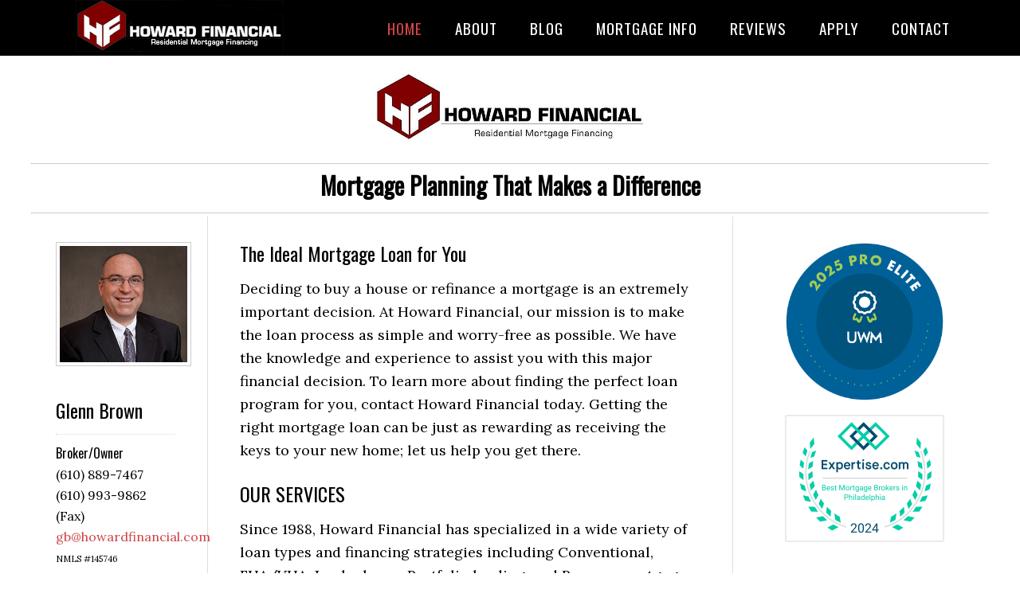

--- FILE ---
content_type: text/html; charset=UTF-8
request_url: https://howardfinancial.com/
body_size: 14273
content:
<!DOCTYPE html>
<html lang="en-US">
<head >
<meta charset="UTF-8" />
<meta name="viewport" content="width=device-width, initial-scale=1" />
<meta name='robots' content='index, follow, max-image-preview:large, max-snippet:-1, max-video-preview:-1' />
	<style>img:is([sizes="auto" i], [sizes^="auto," i]) { contain-intrinsic-size: 3000px 1500px }</style>
	
	<!-- This site is optimized with the Yoast SEO plugin v26.4 - https://yoast.com/wordpress/plugins/seo/ -->
	<title>Homepage &#8211; Howard Financial</title>
	<meta name="description" content="My goal is to help my customers have an easy, quick and pleasant loan experience. I will work hard to find the best mortgage solution for each customer. Please give me a call and I’ll find the perfect solution for you!" />
	<link rel="canonical" href="https://howardfinancial.com/" />
	<script type="application/ld+json" class="yoast-schema-graph">{"@context":"https://schema.org","@graph":[{"@type":"WebPage","@id":"https://howardfinancial.com/","url":"https://howardfinancial.com/","name":"Homepage &#8211; Howard Financial","isPartOf":{"@id":"https://howardfinancial.com/#website"},"about":{"@id":"https://howardfinancial.com/#organization"},"datePublished":"2019-12-30T20:33:01+00:00","dateModified":"2023-10-27T07:01:26+00:00","description":"My goal is to help my customers have an easy, quick and pleasant loan experience. I will work hard to find the best mortgage solution for each customer. Please give me a call and I’ll find the perfect solution for you!","breadcrumb":{"@id":"https://howardfinancial.com/#breadcrumb"},"inLanguage":"en-US","potentialAction":[{"@type":"ReadAction","target":["https://howardfinancial.com/"]}]},{"@type":"BreadcrumbList","@id":"https://howardfinancial.com/#breadcrumb","itemListElement":[{"@type":"ListItem","position":1,"name":"Home"}]},{"@type":"WebSite","@id":"https://howardfinancial.com/#website","url":"https://howardfinancial.com/","name":"Howard Financial","description":"","publisher":{"@id":"https://howardfinancial.com/#organization"},"potentialAction":[{"@type":"SearchAction","target":{"@type":"EntryPoint","urlTemplate":"https://howardfinancial.com/?s={search_term_string}"},"query-input":{"@type":"PropertyValueSpecification","valueRequired":true,"valueName":"search_term_string"}}],"inLanguage":"en-US"},{"@type":"Organization","@id":"https://howardfinancial.com/#organization","name":"Howard Financial","url":"https://howardfinancial.com/","logo":{"@type":"ImageObject","inLanguage":"en-US","@id":"https://howardfinancial.com/#/schema/logo/image/","url":"https://howardfinancial.com/files/2020/01/howard-financial-malvern-pa-1.jpg","contentUrl":"https://howardfinancial.com/files/2020/01/howard-financial-malvern-pa-1.jpg","width":650,"height":200,"caption":"Howard Financial"},"image":{"@id":"https://howardfinancial.com/#/schema/logo/image/"}}]}</script>
	<!-- / Yoast SEO plugin. -->


<link rel='dns-prefetch' href='//fonts.googleapis.com' />
<link rel="alternate" type="application/rss+xml" title="Howard Financial &raquo; Feed" href="https://howardfinancial.com/feed/" />
<link rel="alternate" type="application/rss+xml" title="Howard Financial &raquo; Comments Feed" href="https://howardfinancial.com/comments/feed/" />
<script type="text/javascript">
/* <![CDATA[ */
window._wpemojiSettings = {"baseUrl":"https:\/\/s.w.org\/images\/core\/emoji\/15.0.3\/72x72\/","ext":".png","svgUrl":"https:\/\/s.w.org\/images\/core\/emoji\/15.0.3\/svg\/","svgExt":".svg","source":{"concatemoji":"https:\/\/howardfinancial.com\/wp-includes\/js\/wp-emoji-release.min.js?ver=6.7.4"}};
/*! This file is auto-generated */
!function(i,n){var o,s,e;function c(e){try{var t={supportTests:e,timestamp:(new Date).valueOf()};sessionStorage.setItem(o,JSON.stringify(t))}catch(e){}}function p(e,t,n){e.clearRect(0,0,e.canvas.width,e.canvas.height),e.fillText(t,0,0);var t=new Uint32Array(e.getImageData(0,0,e.canvas.width,e.canvas.height).data),r=(e.clearRect(0,0,e.canvas.width,e.canvas.height),e.fillText(n,0,0),new Uint32Array(e.getImageData(0,0,e.canvas.width,e.canvas.height).data));return t.every(function(e,t){return e===r[t]})}function u(e,t,n){switch(t){case"flag":return n(e,"\ud83c\udff3\ufe0f\u200d\u26a7\ufe0f","\ud83c\udff3\ufe0f\u200b\u26a7\ufe0f")?!1:!n(e,"\ud83c\uddfa\ud83c\uddf3","\ud83c\uddfa\u200b\ud83c\uddf3")&&!n(e,"\ud83c\udff4\udb40\udc67\udb40\udc62\udb40\udc65\udb40\udc6e\udb40\udc67\udb40\udc7f","\ud83c\udff4\u200b\udb40\udc67\u200b\udb40\udc62\u200b\udb40\udc65\u200b\udb40\udc6e\u200b\udb40\udc67\u200b\udb40\udc7f");case"emoji":return!n(e,"\ud83d\udc26\u200d\u2b1b","\ud83d\udc26\u200b\u2b1b")}return!1}function f(e,t,n){var r="undefined"!=typeof WorkerGlobalScope&&self instanceof WorkerGlobalScope?new OffscreenCanvas(300,150):i.createElement("canvas"),a=r.getContext("2d",{willReadFrequently:!0}),o=(a.textBaseline="top",a.font="600 32px Arial",{});return e.forEach(function(e){o[e]=t(a,e,n)}),o}function t(e){var t=i.createElement("script");t.src=e,t.defer=!0,i.head.appendChild(t)}"undefined"!=typeof Promise&&(o="wpEmojiSettingsSupports",s=["flag","emoji"],n.supports={everything:!0,everythingExceptFlag:!0},e=new Promise(function(e){i.addEventListener("DOMContentLoaded",e,{once:!0})}),new Promise(function(t){var n=function(){try{var e=JSON.parse(sessionStorage.getItem(o));if("object"==typeof e&&"number"==typeof e.timestamp&&(new Date).valueOf()<e.timestamp+604800&&"object"==typeof e.supportTests)return e.supportTests}catch(e){}return null}();if(!n){if("undefined"!=typeof Worker&&"undefined"!=typeof OffscreenCanvas&&"undefined"!=typeof URL&&URL.createObjectURL&&"undefined"!=typeof Blob)try{var e="postMessage("+f.toString()+"("+[JSON.stringify(s),u.toString(),p.toString()].join(",")+"));",r=new Blob([e],{type:"text/javascript"}),a=new Worker(URL.createObjectURL(r),{name:"wpTestEmojiSupports"});return void(a.onmessage=function(e){c(n=e.data),a.terminate(),t(n)})}catch(e){}c(n=f(s,u,p))}t(n)}).then(function(e){for(var t in e)n.supports[t]=e[t],n.supports.everything=n.supports.everything&&n.supports[t],"flag"!==t&&(n.supports.everythingExceptFlag=n.supports.everythingExceptFlag&&n.supports[t]);n.supports.everythingExceptFlag=n.supports.everythingExceptFlag&&!n.supports.flag,n.DOMReady=!1,n.readyCallback=function(){n.DOMReady=!0}}).then(function(){return e}).then(function(){var e;n.supports.everything||(n.readyCallback(),(e=n.source||{}).concatemoji?t(e.concatemoji):e.wpemoji&&e.twemoji&&(t(e.twemoji),t(e.wpemoji)))}))}((window,document),window._wpemojiSettings);
/* ]]> */
</script>

<link rel='stylesheet' id='formidable-css' href='https://howardfinancial.com/wp-content/plugins/formidable/css/formidableforms66.css?ver=1221431' type='text/css' media='all' />
<link rel='stylesheet' id='eleven40-pro-theme-css' href='https://howardfinancial.com/wp-content/themes/eleven40-pro/style.css?ver=2.2.1' type='text/css' media='all' />
<style id='wp-emoji-styles-inline-css' type='text/css'>

	img.wp-smiley, img.emoji {
		display: inline !important;
		border: none !important;
		box-shadow: none !important;
		height: 1em !important;
		width: 1em !important;
		margin: 0 0.07em !important;
		vertical-align: -0.1em !important;
		background: none !important;
		padding: 0 !important;
	}
</style>
<link rel='stylesheet' id='wp-block-library-css' href='https://howardfinancial.com/wp-includes/css/dist/block-library/style.min.css?ver=6.7.4' type='text/css' media='all' />
<style id='classic-theme-styles-inline-css' type='text/css'>
/*! This file is auto-generated */
.wp-block-button__link{color:#fff;background-color:#32373c;border-radius:9999px;box-shadow:none;text-decoration:none;padding:calc(.667em + 2px) calc(1.333em + 2px);font-size:1.125em}.wp-block-file__button{background:#32373c;color:#fff;text-decoration:none}
</style>
<style id='global-styles-inline-css' type='text/css'>
:root{--wp--preset--aspect-ratio--square: 1;--wp--preset--aspect-ratio--4-3: 4/3;--wp--preset--aspect-ratio--3-4: 3/4;--wp--preset--aspect-ratio--3-2: 3/2;--wp--preset--aspect-ratio--2-3: 2/3;--wp--preset--aspect-ratio--16-9: 16/9;--wp--preset--aspect-ratio--9-16: 9/16;--wp--preset--color--black: #000000;--wp--preset--color--cyan-bluish-gray: #abb8c3;--wp--preset--color--white: #ffffff;--wp--preset--color--pale-pink: #f78da7;--wp--preset--color--vivid-red: #cf2e2e;--wp--preset--color--luminous-vivid-orange: #ff6900;--wp--preset--color--luminous-vivid-amber: #fcb900;--wp--preset--color--light-green-cyan: #7bdcb5;--wp--preset--color--vivid-green-cyan: #00d084;--wp--preset--color--pale-cyan-blue: #8ed1fc;--wp--preset--color--vivid-cyan-blue: #0693e3;--wp--preset--color--vivid-purple: #9b51e0;--wp--preset--gradient--vivid-cyan-blue-to-vivid-purple: linear-gradient(135deg,rgba(6,147,227,1) 0%,rgb(155,81,224) 100%);--wp--preset--gradient--light-green-cyan-to-vivid-green-cyan: linear-gradient(135deg,rgb(122,220,180) 0%,rgb(0,208,130) 100%);--wp--preset--gradient--luminous-vivid-amber-to-luminous-vivid-orange: linear-gradient(135deg,rgba(252,185,0,1) 0%,rgba(255,105,0,1) 100%);--wp--preset--gradient--luminous-vivid-orange-to-vivid-red: linear-gradient(135deg,rgba(255,105,0,1) 0%,rgb(207,46,46) 100%);--wp--preset--gradient--very-light-gray-to-cyan-bluish-gray: linear-gradient(135deg,rgb(238,238,238) 0%,rgb(169,184,195) 100%);--wp--preset--gradient--cool-to-warm-spectrum: linear-gradient(135deg,rgb(74,234,220) 0%,rgb(151,120,209) 20%,rgb(207,42,186) 40%,rgb(238,44,130) 60%,rgb(251,105,98) 80%,rgb(254,248,76) 100%);--wp--preset--gradient--blush-light-purple: linear-gradient(135deg,rgb(255,206,236) 0%,rgb(152,150,240) 100%);--wp--preset--gradient--blush-bordeaux: linear-gradient(135deg,rgb(254,205,165) 0%,rgb(254,45,45) 50%,rgb(107,0,62) 100%);--wp--preset--gradient--luminous-dusk: linear-gradient(135deg,rgb(255,203,112) 0%,rgb(199,81,192) 50%,rgb(65,88,208) 100%);--wp--preset--gradient--pale-ocean: linear-gradient(135deg,rgb(255,245,203) 0%,rgb(182,227,212) 50%,rgb(51,167,181) 100%);--wp--preset--gradient--electric-grass: linear-gradient(135deg,rgb(202,248,128) 0%,rgb(113,206,126) 100%);--wp--preset--gradient--midnight: linear-gradient(135deg,rgb(2,3,129) 0%,rgb(40,116,252) 100%);--wp--preset--font-size--small: 13px;--wp--preset--font-size--medium: 20px;--wp--preset--font-size--large: 36px;--wp--preset--font-size--x-large: 42px;--wp--preset--spacing--20: 0.44rem;--wp--preset--spacing--30: 0.67rem;--wp--preset--spacing--40: 1rem;--wp--preset--spacing--50: 1.5rem;--wp--preset--spacing--60: 2.25rem;--wp--preset--spacing--70: 3.38rem;--wp--preset--spacing--80: 5.06rem;--wp--preset--shadow--natural: 6px 6px 9px rgba(0, 0, 0, 0.2);--wp--preset--shadow--deep: 12px 12px 50px rgba(0, 0, 0, 0.4);--wp--preset--shadow--sharp: 6px 6px 0px rgba(0, 0, 0, 0.2);--wp--preset--shadow--outlined: 6px 6px 0px -3px rgba(255, 255, 255, 1), 6px 6px rgba(0, 0, 0, 1);--wp--preset--shadow--crisp: 6px 6px 0px rgba(0, 0, 0, 1);}:where(.is-layout-flex){gap: 0.5em;}:where(.is-layout-grid){gap: 0.5em;}body .is-layout-flex{display: flex;}.is-layout-flex{flex-wrap: wrap;align-items: center;}.is-layout-flex > :is(*, div){margin: 0;}body .is-layout-grid{display: grid;}.is-layout-grid > :is(*, div){margin: 0;}:where(.wp-block-columns.is-layout-flex){gap: 2em;}:where(.wp-block-columns.is-layout-grid){gap: 2em;}:where(.wp-block-post-template.is-layout-flex){gap: 1.25em;}:where(.wp-block-post-template.is-layout-grid){gap: 1.25em;}.has-black-color{color: var(--wp--preset--color--black) !important;}.has-cyan-bluish-gray-color{color: var(--wp--preset--color--cyan-bluish-gray) !important;}.has-white-color{color: var(--wp--preset--color--white) !important;}.has-pale-pink-color{color: var(--wp--preset--color--pale-pink) !important;}.has-vivid-red-color{color: var(--wp--preset--color--vivid-red) !important;}.has-luminous-vivid-orange-color{color: var(--wp--preset--color--luminous-vivid-orange) !important;}.has-luminous-vivid-amber-color{color: var(--wp--preset--color--luminous-vivid-amber) !important;}.has-light-green-cyan-color{color: var(--wp--preset--color--light-green-cyan) !important;}.has-vivid-green-cyan-color{color: var(--wp--preset--color--vivid-green-cyan) !important;}.has-pale-cyan-blue-color{color: var(--wp--preset--color--pale-cyan-blue) !important;}.has-vivid-cyan-blue-color{color: var(--wp--preset--color--vivid-cyan-blue) !important;}.has-vivid-purple-color{color: var(--wp--preset--color--vivid-purple) !important;}.has-black-background-color{background-color: var(--wp--preset--color--black) !important;}.has-cyan-bluish-gray-background-color{background-color: var(--wp--preset--color--cyan-bluish-gray) !important;}.has-white-background-color{background-color: var(--wp--preset--color--white) !important;}.has-pale-pink-background-color{background-color: var(--wp--preset--color--pale-pink) !important;}.has-vivid-red-background-color{background-color: var(--wp--preset--color--vivid-red) !important;}.has-luminous-vivid-orange-background-color{background-color: var(--wp--preset--color--luminous-vivid-orange) !important;}.has-luminous-vivid-amber-background-color{background-color: var(--wp--preset--color--luminous-vivid-amber) !important;}.has-light-green-cyan-background-color{background-color: var(--wp--preset--color--light-green-cyan) !important;}.has-vivid-green-cyan-background-color{background-color: var(--wp--preset--color--vivid-green-cyan) !important;}.has-pale-cyan-blue-background-color{background-color: var(--wp--preset--color--pale-cyan-blue) !important;}.has-vivid-cyan-blue-background-color{background-color: var(--wp--preset--color--vivid-cyan-blue) !important;}.has-vivid-purple-background-color{background-color: var(--wp--preset--color--vivid-purple) !important;}.has-black-border-color{border-color: var(--wp--preset--color--black) !important;}.has-cyan-bluish-gray-border-color{border-color: var(--wp--preset--color--cyan-bluish-gray) !important;}.has-white-border-color{border-color: var(--wp--preset--color--white) !important;}.has-pale-pink-border-color{border-color: var(--wp--preset--color--pale-pink) !important;}.has-vivid-red-border-color{border-color: var(--wp--preset--color--vivid-red) !important;}.has-luminous-vivid-orange-border-color{border-color: var(--wp--preset--color--luminous-vivid-orange) !important;}.has-luminous-vivid-amber-border-color{border-color: var(--wp--preset--color--luminous-vivid-amber) !important;}.has-light-green-cyan-border-color{border-color: var(--wp--preset--color--light-green-cyan) !important;}.has-vivid-green-cyan-border-color{border-color: var(--wp--preset--color--vivid-green-cyan) !important;}.has-pale-cyan-blue-border-color{border-color: var(--wp--preset--color--pale-cyan-blue) !important;}.has-vivid-cyan-blue-border-color{border-color: var(--wp--preset--color--vivid-cyan-blue) !important;}.has-vivid-purple-border-color{border-color: var(--wp--preset--color--vivid-purple) !important;}.has-vivid-cyan-blue-to-vivid-purple-gradient-background{background: var(--wp--preset--gradient--vivid-cyan-blue-to-vivid-purple) !important;}.has-light-green-cyan-to-vivid-green-cyan-gradient-background{background: var(--wp--preset--gradient--light-green-cyan-to-vivid-green-cyan) !important;}.has-luminous-vivid-amber-to-luminous-vivid-orange-gradient-background{background: var(--wp--preset--gradient--luminous-vivid-amber-to-luminous-vivid-orange) !important;}.has-luminous-vivid-orange-to-vivid-red-gradient-background{background: var(--wp--preset--gradient--luminous-vivid-orange-to-vivid-red) !important;}.has-very-light-gray-to-cyan-bluish-gray-gradient-background{background: var(--wp--preset--gradient--very-light-gray-to-cyan-bluish-gray) !important;}.has-cool-to-warm-spectrum-gradient-background{background: var(--wp--preset--gradient--cool-to-warm-spectrum) !important;}.has-blush-light-purple-gradient-background{background: var(--wp--preset--gradient--blush-light-purple) !important;}.has-blush-bordeaux-gradient-background{background: var(--wp--preset--gradient--blush-bordeaux) !important;}.has-luminous-dusk-gradient-background{background: var(--wp--preset--gradient--luminous-dusk) !important;}.has-pale-ocean-gradient-background{background: var(--wp--preset--gradient--pale-ocean) !important;}.has-electric-grass-gradient-background{background: var(--wp--preset--gradient--electric-grass) !important;}.has-midnight-gradient-background{background: var(--wp--preset--gradient--midnight) !important;}.has-small-font-size{font-size: var(--wp--preset--font-size--small) !important;}.has-medium-font-size{font-size: var(--wp--preset--font-size--medium) !important;}.has-large-font-size{font-size: var(--wp--preset--font-size--large) !important;}.has-x-large-font-size{font-size: var(--wp--preset--font-size--x-large) !important;}
:where(.wp-block-post-template.is-layout-flex){gap: 1.25em;}:where(.wp-block-post-template.is-layout-grid){gap: 1.25em;}
:where(.wp-block-columns.is-layout-flex){gap: 2em;}:where(.wp-block-columns.is-layout-grid){gap: 2em;}
:root :where(.wp-block-pullquote){font-size: 1.5em;line-height: 1.6;}
</style>
<link rel='stylesheet' id='grw-public-main-css-css' href='https://howardfinancial.com/wp-content/plugins/widget-google-reviews/assets/css/public-main.css?ver=6.8' type='text/css' media='all' />
<link rel='stylesheet' id='dashicons-css' href='https://howardfinancial.com/wp-includes/css/dashicons.min.css?ver=6.7.4' type='text/css' media='all' />
<link rel='stylesheet' id='google-fonts-css' href='//fonts.googleapis.com/css?family=Lora%3A400%2C700%7COswald%3A400&#038;ver=3.4.0' type='text/css' media='all' />
<link rel='stylesheet' id='site-reviews-css' href='https://howardfinancial.com/wp-content/plugins/site-reviews/assets/styles/default.css?ver=7.2.13' type='text/css' media='all' />
<style id='site-reviews-inline-css' type='text/css'>
:root{--glsr-star-empty:url(https://howardfinancial.com/wp-content/plugins/site-reviews/assets/images/stars/default/star-empty.svg);--glsr-star-error:url(https://howardfinancial.com/wp-content/plugins/site-reviews/assets/images/stars/default/star-error.svg);--glsr-star-full:url(https://howardfinancial.com/wp-content/plugins/site-reviews/assets/images/stars/default/star-full.svg);--glsr-star-half:url(https://howardfinancial.com/wp-content/plugins/site-reviews/assets/images/stars/default/star-half.svg)}

</style>
<script type="text/javascript" defer="defer" src="https://howardfinancial.com/wp-content/plugins/widget-google-reviews/assets/js/public-main.js?ver=6.8" id="grw-public-main-js-js"></script>
<script type="text/javascript" src="https://howardfinancial.com/wp-includes/js/jquery/jquery.min.js?ver=3.7.1" id="jquery-core-js"></script>
<script type="text/javascript" src="https://howardfinancial.com/wp-content/themes/eleven40-pro/js/responsive-menu.js?ver=1.0.0" id="eleven40-responsive-menu-js"></script>
<link rel="https://api.w.org/" href="https://howardfinancial.com/wp-json/" /><link rel="alternate" title="JSON" type="application/json" href="https://howardfinancial.com/wp-json/wp/v2/pages/6615" /><link rel="EditURI" type="application/rsd+xml" title="RSD" href="https://howardfinancial.com/xmlrpc.php?rsd" />
<link rel='shortlink' href='https://howardfinancial.com/' />
<link rel="alternate" title="oEmbed (JSON)" type="application/json+oembed" href="https://howardfinancial.com/wp-json/oembed/1.0/embed?url=https%3A%2F%2Fhowardfinancial.com%2F" />
<link rel="alternate" title="oEmbed (XML)" type="text/xml+oembed" href="https://howardfinancial.com/wp-json/oembed/1.0/embed?url=https%3A%2F%2Fhowardfinancial.com%2F&#038;format=xml" />
<script src='https://bloggingrightalong.com/?dm=669fbc55e05a1a67314420e33bb16668&amp;action=load&amp;blogid=66&amp;siteid=1&amp;t=21431617&amp;back=https%3A%2F%2Fhowardfinancial.com%2F' type='text/javascript'></script>	<style type="text/css">.mcalc-color,.mcalc .slider-handle.round,.mcalc .slider.slider-horizontal .slider-selection{background: !important;}</style>
			<script>document.documentElement.className += " js";</script>
<!-- Analytics by WP Statistics - https://wp-statistics.com -->
<script src="https://use.fontawesome.com/673a232a13.js"></script>
<style type="text/css">.site-header .title-area { background: url(https://glennbrown.bloggingrightalong.com/wp-content/blogs.dir/1464/files/sites/66/2020/01/cropped-SiteHeader.png) no-repeat !important; }</style>
<link rel="icon" href="https://howardfinancial.com/wp-content/blogs.dir/1464/files/sites/66/2020/06/cropped-favicon-1-32x32.png" sizes="32x32" />
<link rel="icon" href="https://howardfinancial.com/wp-content/blogs.dir/1464/files/sites/66/2020/06/cropped-favicon-1-192x192.png" sizes="192x192" />
<link rel="apple-touch-icon" href="https://howardfinancial.com/wp-content/blogs.dir/1464/files/sites/66/2020/06/cropped-favicon-1-180x180.png" />
<meta name="msapplication-TileImage" content="https://howardfinancial.com/wp-content/blogs.dir/1464/files/sites/66/2020/06/cropped-favicon-1-270x270.png" />

<!--Plugin WP Missed Schedule Active - Secured with Genuine Authenticity KeyTag-->

<!-- This site is patched against a big problem not solved since WordPress 2.5 -->

		<style type="text/css" id="wp-custom-css">
			.site-description { font-weight: bold; font-size: 29px; }
.site-inner { margin: -5px 0 40px; }

.nav-primary .genesis-nav-menu a {
    font-size: 19px;
}

button, input[type="button"], input[type="reset"], input[type="submit"], .button {
  background-color: #000;
  border: none;
  box-shadow: none;
  color: #fff;
  cursor: pointer;
  font-family: 'Oswald', sans-serif;
  font-size: 14px;
  font-weight: 400;
  font-size: 13px !important;
  letter-spacing: 1px;
  padding: 12px 10px;
  text-transform: uppercase;
  width: 156px;
  -webkit-font-smoothing: antialiased;
}

.screen-reader-text { display: none; } 		</style>
		</head>
<body class="home page-template-default page page-id-6615 custom-header header-image header-full-width sidebar-content-sidebar genesis-breadcrumbs-hidden genesis-footer-widgets-visible eleven40-pro-red"><div class="site-container"><header class="site-header"><div class="wrap"><div class="title-area"><p class="site-title"><a href="https://howardfinancial.com/">Howard Financial</a></p></div><nav class="nav-primary" aria-label="Main"><div class="wrap"><ul id="menu-main-nav" class="menu genesis-nav-menu menu-primary"><li id="menu-item-6547" class="menu-item menu-item-type-custom menu-item-object-custom current-menu-item current_page_item menu-item-6547"><a href="/" aria-current="page"><span >Home</span></a></li>
<li id="menu-item-6553" class="menu-item menu-item-type-custom menu-item-object-custom menu-item-has-children menu-item-6553"><a href="#"><span >About</span></a>
<ul class="sub-menu">
	<li id="menu-item-5107" class="menu-item menu-item-type-post_type menu-item-object-page menu-item-5107"><a href="https://howardfinancial.com/aboutus/"><span >About Us</span></a></li>
	<li id="menu-item-6673" class="menu-item menu-item-type-post_type menu-item-object-page menu-item-6673"><a href="https://howardfinancial.com/sign-up-for-my-newsletter/"><span >Sign Up For My Newsletter!</span></a></li>
	<li id="menu-item-6638" class="menu-item menu-item-type-post_type menu-item-object-page menu-item-6638"><a href="https://howardfinancial.com/privacy-policy/"><span >Privacy Policy</span></a></li>
	<li id="menu-item-8294" class="menu-item menu-item-type-post_type menu-item-object-page menu-item-8294"><a href="https://howardfinancial.com/website-terms-of-use/"><span >Website Terms of Use</span></a></li>
	<li id="menu-item-8300" class="menu-item menu-item-type-post_type menu-item-object-page menu-item-8300"><a href="https://howardfinancial.com/advertising-disclaimer/"><span >Advertising Disclaimer</span></a></li>
	<li id="menu-item-6552" class="menu-item menu-item-type-post_type menu-item-object-page menu-item-6552"><a href="https://howardfinancial.com/accessibility-statement/"><span >Accessibility Statement</span></a></li>
</ul>
</li>
<li id="menu-item-1296" class="menu-item menu-item-type-post_type menu-item-object-page menu-item-1296"><a href="https://howardfinancial.com/blog/"><span >Blog</span></a></li>
<li id="menu-item-2017" class="menu-item menu-item-type-custom menu-item-object-custom menu-item-has-children menu-item-2017"><a href="#"><span >Mortgage Info</span></a>
<ul class="sub-menu">
	<li id="menu-item-6568" class="menu-item menu-item-type-post_type menu-item-object-page menu-item-6568"><a href="https://howardfinancial.com/choosing-a-refinancing-option/"><span >Choosing a Refinancing Option</span></a></li>
	<li id="menu-item-2019" class="menu-item menu-item-type-post_type menu-item-object-page menu-item-2019"><a href="https://howardfinancial.com/closing-costs-2/"><span >Closing Costs</span></a></li>
	<li id="menu-item-6570" class="menu-item menu-item-type-post_type menu-item-object-page menu-item-6570"><a href="https://howardfinancial.com/fixed-vs-adjustable/"><span >Fixed vs. Adjustable</span></a></li>
	<li id="menu-item-9135" class="menu-item menu-item-type-post_type menu-item-object-page menu-item-9135"><a href="https://howardfinancial.com/home-appraisal/"><span >Home Appraisal</span></a></li>
	<li id="menu-item-9136" class="menu-item menu-item-type-post_type menu-item-object-page menu-item-9136"><a href="https://howardfinancial.com/home-inspection/"><span >Home Inspection</span></a></li>
	<li id="menu-item-6569" class="menu-item menu-item-type-post_type menu-item-object-page menu-item-6569"><a href="https://howardfinancial.com/is-refinancing-worth-the-cost/"><span >Is Refinancing Worth the Cost?</span></a></li>
	<li id="menu-item-9137" class="menu-item menu-item-type-post_type menu-item-object-page menu-item-9137"><a href="https://howardfinancial.com/loan-checklist/"><span >Loan Checklist</span></a></li>
	<li id="menu-item-9138" class="menu-item menu-item-type-post_type menu-item-object-page menu-item-9138"><a href="https://howardfinancial.com/loan-process-2/"><span >Loan Process</span></a></li>
	<li id="menu-item-9139" class="menu-item menu-item-type-post_type menu-item-object-page menu-item-9139"><a href="https://howardfinancial.com/loan-programs/"><span >Loan Programs</span></a></li>
	<li id="menu-item-2026" class="menu-item menu-item-type-post_type menu-item-object-page menu-item-2026"><a href="https://howardfinancial.com/mortgage-glossary/"><span >Mortgage Glossary</span></a></li>
	<li id="menu-item-2027" class="menu-item menu-item-type-post_type menu-item-object-page menu-item-2027"><a href="https://howardfinancial.com/mortgage-faq-2/"><span >Mortgage FAQ</span></a></li>
	<li id="menu-item-6571" class="menu-item menu-item-type-post_type menu-item-object-page menu-item-6571"><a href="https://howardfinancial.com/paying-off-your-loan-early/"><span >Paying Off Your Loan Early</span></a></li>
</ul>
</li>
<li id="menu-item-9150" class="menu-item menu-item-type-custom menu-item-object-custom menu-item-has-children menu-item-9150"><a href="#"><span >Reviews</span></a>
<ul class="sub-menu">
	<li id="menu-item-9164" class="menu-item menu-item-type-post_type menu-item-object-page menu-item-9164"><a href="https://howardfinancial.com/leave-reviews/"><span >Leave a Review</span></a></li>
	<li id="menu-item-9149" class="menu-item menu-item-type-post_type menu-item-object-page menu-item-9149"><a href="https://howardfinancial.com/my-reviews/"><span >My Reviews</span></a></li>
</ul>
</li>
<li id="menu-item-6578" class="menu-item menu-item-type-custom menu-item-object-custom menu-item-6578"><a target="_blank" href="https://www.blink.mortgage/app/signup/p/howardfinancial/glennbrown"><span >Apply</span></a></li>
<li id="menu-item-6614" class="menu-item menu-item-type-custom menu-item-object-custom menu-item-has-children menu-item-6614"><a href="#"><span >Contact</span></a>
<ul class="sub-menu">
	<li id="menu-item-105" class="menu-item menu-item-type-post_type menu-item-object-page menu-item-105"><a href="https://howardfinancial.com/contact-us/"><span >Contact Us</span></a></li>
	<li id="menu-item-6671" class="menu-item menu-item-type-post_type menu-item-object-page menu-item-6671"><a href="https://howardfinancial.com/sign-up-for-my-newsletter/"><span >Sign Up For My Newsletter!</span></a></li>
</ul>
</li>
</ul></div></nav></div></header><div align="center"><img src="/wp-content/blogs.dir/1464/files/sites/66/2020/06/howard-financial-malvern-pa-1.jpg" style="margin-top: 80px; max-width: 350px;" /><br><hr style="border-bottom: 0px; max-width: 1200px; border-top: 1px solid #ccc;" class="ll-at-font ll-at-size"><h2><strong>Mortgage Planning That Makes a Difference</strong></h2>
<hr style="border-bottom: 0px; max-width: 1200px; border-top: 1px solid #ccc;" /></div><div class="site-inner"><div class="wrap"><div class="content-sidebar-wrap"><main class="content"><article class="post-6615 page type-page status-publish entry"><header class="entry-header"></header><div class="entry-content"><h3 class="text-center">The Ideal Mortgage Loan for You</h3>
<p>Deciding to buy a house or refinance a mortgage is an extremely important decision. At Howard Financial, our mission is to make the loan process as simple and worry-free as possible. We have the knowledge and experience to assist you with this major financial decision. To learn more about finding the perfect loan program for you, contact Howard Financial today. Getting the right mortgage loan can be just as rewarding as receiving the keys to your new home; let us help you get there.</p>
<h3>OUR SERVICES</h3>
<p>Since 1988, Howard Financial has specialized in a wide variety of loan types and financing strategies including Conventional, FHA/VHA, Jumbo loans, Portfolio lending, and Reverse mortgages. We will guide you through the mortgage planning process and find the right fit for your needs. Whether a first-time homebuyer, purchasing an investment property or second home, refinancing, or going through credit challenges, we can help you achieve your financial goals.</p>
<h3>OUR PROMISE</h3>
<p>Howard Financial will help you select the mortgage structure that best integrates into your overall financial and investment plan, minimize taxes and interest expense, and improve cash flow. Howard Financial is dedicated to delivering superior mortgage planning advice and world class service so that we may earn your repeat business as well as referrals to your family and friends.</p>
</div></article></main><aside class="sidebar sidebar-primary widget-area" role="complementary" aria-label="Primary Sidebar"><section id="block-2" class="widget widget_block"><div class="widget-wrap"><div align="center"><p><img decoding="async" src="/wp-content/blogs.dir/1464/files/sites/66/2026/01/33e05a2e-720b-4644-8c76-76e76bd636be.png" style="width:200px;" alt="Pro Elite 2025" /><br><img loading="lazy" decoding="async" style="width:200px; display:block;" width="200" height="160" src="/wp-content/blogs.dir/1464/files/sites/66/2024/06/pa_philadelphia_mortgage-brokers-lenders_2024.png" alt="Expertise.com"></p></div></div></section>
<section id="lsi_widget-3" class="widget widget_lsi_widget"><div class="widget-wrap"><h4 class="widget-title widgettitle">Connect with Me!</h4>
<ul class="lsi-social-icons icon-set-lsi_widget-3" style="text-align: left"><li class="lsi-social-facebook"><a class="tooltip" rel="nofollow noopener noreferrer" title="Facebook" aria-label="Facebook" href="https://www.facebook.com/HowardFinancial/" target="_blank"><i class="lsicon lsicon-facebook"></i></a></li><li class="lsi-social-linkedin"><a class="tooltip" rel="nofollow noopener noreferrer" title="LinkedIn" aria-label="LinkedIn" href="http://www.linkedin.com/in/glennhbrown" target="_blank"><i class="lsicon lsicon-linkedin"></i></a></li><li class="lsi-social-twitter"><a class="tooltip" rel="nofollow noopener noreferrer" title="Twitter" aria-label="Twitter" href="https://twitter.com/HowardFinancial" target="_blank"><i class="lsicon lsicon-twitter"></i></a></li><li class="lsi-social-email"><a class="tooltip" rel="nofollow" title="Contact" aria-label="Contact" href="mailto:gb@howardfinancial.com" ><i class="lsicon lsicon-email"></i></a></li><li class="lsi-social-yelp"><a class="tooltip" rel="nofollow noopener noreferrer" title="Yelp" aria-label="Yelp" href="https://www.yelp.com/biz/howard-financial-west-chester" target="_blank"><i class="lsicon lsicon-yelp"></i></a></li></ul></div></section>
<section id="forminator_widget-2" class="widget widget_forminator_widget"><div class="widget-wrap"><h4 class="widget-title widgettitle">How can I help?</h4>
<form id="forminator-module-9126" class="forminator-custom-form forminator-custom-form-9126" method="post" data-forminator-render="0" data-uid="697281bc1501f"><div role="alert" aria-live="polite" class="forminator-response-message forminator-error" aria-hidden="true"></div></form></div></section>
</aside></div><aside class="sidebar sidebar-secondary widget-area" role="complementary" aria-label="Secondary Sidebar"><section id="text-7" class="widget widget_text"><div class="widget-wrap">			<div class="textwidget"><p><img decoding="async" style="min-width: 170px; padding: 4px; border: 1px solid #ccc;" src="/wp-content/blogs.dir/1464/files/sites/66/2017/08/GBPhotolite_SquareWeb.png" alt="Glenn Brown" /></p>
<h3>Glenn Brown</h3>
<hr style="margin: 10px 0px; border-top: #ccc; max-width: 200px;" />
<p><span style="font-size: 16px; font-family: 'Oswald', sans-serif;">Broker/Owner</span><br />
(610) 889-7467<br />
(610) 993-9862 (Fax)<br />
<a href="gb@howardfinancial.com">gb@howardfinancial.com</a><br />
<span style="font-size: 11px;">NMLS #145746</span></p>
<div style="background-color: #800203; padding: 8px; text-align: center; color: #fff; margin: 0 auto; max-width: 220px; border-radius: 5px; -moz-border-radius: 5px;"><a style="color: #fff !important;" href="https://www.blink.mortgage/app/signup/p/howardfinancial/glennbrown" target="_blank" rel="noopener">APPLY NOW →</a></div>
</div>
		</div></section>
<section id="enews-ext-4" class="widget enews-widget"><div class="widget-wrap"><div class="enews enews-3-fields">			<form id="subscribeenews-ext-4" class="enews-form" action="https://howardfinancial.us16.list-manage.com/subscribe/post?u=451248df988a175a5cfaf4fe6&amp;id=e48ca7f6ec" method="post"
				 target="_blank" 				name="enews-ext-4"
			>
									<input type="text" id="subbox1" class="enews-subbox enews-fname" value="" aria-label="First Name" placeholder="First Name" name="FNAME" />									<input type="text" id="subbox2" class="enews-subbox enews-lname" value="" aria-label="Last Name" placeholder="Last Name" name="LNAME" />				<input type="email" value="" id="subbox" class="enews-email" aria-label="E-Mail Address" placeholder="E-Mail Address" name="EMAIL"
																																			required="required" />
								<input type="submit" value="Sign Me Up!" id="subbutton" class="enews-submit" />
			</form>
		</div></div></section>
</aside></div></div><div class="footer-widgets"><div class="wrap"><div class="widget-area footer-widgets-1 footer-widget-area"><section id="archives-3" class="widget widget_archive"><div class="widget-wrap"><h4 class="widget-title widgettitle">Previous Posts</h4>
		<label class="screen-reader-text" for="archives-dropdown-3">Previous Posts</label>
		<select id="archives-dropdown-3" name="archive-dropdown">
			
			<option value="">Select Month</option>
				<option value='https://howardfinancial.com/2026/01/'> January 2026 &nbsp;(14)</option>
	<option value='https://howardfinancial.com/2025/12/'> December 2025 &nbsp;(21)</option>
	<option value='https://howardfinancial.com/2025/11/'> November 2025 &nbsp;(20)</option>
	<option value='https://howardfinancial.com/2025/10/'> October 2025 &nbsp;(24)</option>
	<option value='https://howardfinancial.com/2025/09/'> September 2025 &nbsp;(22)</option>
	<option value='https://howardfinancial.com/2025/08/'> August 2025 &nbsp;(21)</option>
	<option value='https://howardfinancial.com/2025/07/'> July 2025 &nbsp;(23)</option>
	<option value='https://howardfinancial.com/2025/06/'> June 2025 &nbsp;(21)</option>
	<option value='https://howardfinancial.com/2025/05/'> May 2025 &nbsp;(22)</option>
	<option value='https://howardfinancial.com/2025/04/'> April 2025 &nbsp;(22)</option>
	<option value='https://howardfinancial.com/2025/03/'> March 2025 &nbsp;(20)</option>
	<option value='https://howardfinancial.com/2025/02/'> February 2025 &nbsp;(21)</option>
	<option value='https://howardfinancial.com/2025/01/'> January 2025 &nbsp;(22)</option>
	<option value='https://howardfinancial.com/2024/12/'> December 2024 &nbsp;(22)</option>
	<option value='https://howardfinancial.com/2024/11/'> November 2024 &nbsp;(21)</option>
	<option value='https://howardfinancial.com/2024/10/'> October 2024 &nbsp;(23)</option>
	<option value='https://howardfinancial.com/2024/09/'> September 2024 &nbsp;(21)</option>
	<option value='https://howardfinancial.com/2024/08/'> August 2024 &nbsp;(22)</option>
	<option value='https://howardfinancial.com/2024/07/'> July 2024 &nbsp;(24)</option>
	<option value='https://howardfinancial.com/2024/06/'> June 2024 &nbsp;(20)</option>
	<option value='https://howardfinancial.com/2024/05/'> May 2024 &nbsp;(22)</option>
	<option value='https://howardfinancial.com/2024/04/'> April 2024 &nbsp;(22)</option>
	<option value='https://howardfinancial.com/2024/03/'> March 2024 &nbsp;(21)</option>
	<option value='https://howardfinancial.com/2024/02/'> February 2024 &nbsp;(20)</option>
	<option value='https://howardfinancial.com/2024/01/'> January 2024 &nbsp;(22)</option>
	<option value='https://howardfinancial.com/2023/12/'> December 2023 &nbsp;(21)</option>
	<option value='https://howardfinancial.com/2023/11/'> November 2023 &nbsp;(21)</option>
	<option value='https://howardfinancial.com/2023/10/'> October 2023 &nbsp;(22)</option>
	<option value='https://howardfinancial.com/2023/09/'> September 2023 &nbsp;(17)</option>
	<option value='https://howardfinancial.com/2023/08/'> August 2023 &nbsp;(22)</option>
	<option value='https://howardfinancial.com/2023/07/'> July 2023 &nbsp;(18)</option>
	<option value='https://howardfinancial.com/2023/06/'> June 2023 &nbsp;(20)</option>
	<option value='https://howardfinancial.com/2023/05/'> May 2023 &nbsp;(20)</option>
	<option value='https://howardfinancial.com/2023/04/'> April 2023 &nbsp;(17)</option>
	<option value='https://howardfinancial.com/2023/03/'> March 2023 &nbsp;(22)</option>
	<option value='https://howardfinancial.com/2023/02/'> February 2023 &nbsp;(18)</option>
	<option value='https://howardfinancial.com/2023/01/'> January 2023 &nbsp;(20)</option>
	<option value='https://howardfinancial.com/2022/12/'> December 2022 &nbsp;(20)</option>
	<option value='https://howardfinancial.com/2022/11/'> November 2022 &nbsp;(20)</option>
	<option value='https://howardfinancial.com/2022/10/'> October 2022 &nbsp;(19)</option>
	<option value='https://howardfinancial.com/2022/09/'> September 2022 &nbsp;(21)</option>
	<option value='https://howardfinancial.com/2022/08/'> August 2022 &nbsp;(23)</option>
	<option value='https://howardfinancial.com/2022/07/'> July 2022 &nbsp;(20)</option>
	<option value='https://howardfinancial.com/2022/06/'> June 2022 &nbsp;(20)</option>
	<option value='https://howardfinancial.com/2022/05/'> May 2022 &nbsp;(21)</option>
	<option value='https://howardfinancial.com/2022/04/'> April 2022 &nbsp;(20)</option>
	<option value='https://howardfinancial.com/2022/03/'> March 2022 &nbsp;(24)</option>
	<option value='https://howardfinancial.com/2022/02/'> February 2022 &nbsp;(19)</option>
	<option value='https://howardfinancial.com/2022/01/'> January 2022 &nbsp;(20)</option>
	<option value='https://howardfinancial.com/2021/12/'> December 2021 &nbsp;(18)</option>
	<option value='https://howardfinancial.com/2021/11/'> November 2021 &nbsp;(18)</option>
	<option value='https://howardfinancial.com/2021/10/'> October 2021 &nbsp;(21)</option>
	<option value='https://howardfinancial.com/2021/09/'> September 2021 &nbsp;(21)</option>
	<option value='https://howardfinancial.com/2021/08/'> August 2021 &nbsp;(22)</option>
	<option value='https://howardfinancial.com/2021/07/'> July 2021 &nbsp;(21)</option>
	<option value='https://howardfinancial.com/2021/06/'> June 2021 &nbsp;(22)</option>
	<option value='https://howardfinancial.com/2021/05/'> May 2021 &nbsp;(20)</option>
	<option value='https://howardfinancial.com/2021/04/'> April 2021 &nbsp;(22)</option>
	<option value='https://howardfinancial.com/2021/03/'> March 2021 &nbsp;(23)</option>
	<option value='https://howardfinancial.com/2021/02/'> February 2021 &nbsp;(19)</option>
	<option value='https://howardfinancial.com/2021/01/'> January 2021 &nbsp;(19)</option>
	<option value='https://howardfinancial.com/2020/12/'> December 2020 &nbsp;(19)</option>
	<option value='https://howardfinancial.com/2020/11/'> November 2020 &nbsp;(19)</option>
	<option value='https://howardfinancial.com/2020/10/'> October 2020 &nbsp;(22)</option>
	<option value='https://howardfinancial.com/2020/09/'> September 2020 &nbsp;(22)</option>
	<option value='https://howardfinancial.com/2020/08/'> August 2020 &nbsp;(20)</option>
	<option value='https://howardfinancial.com/2020/07/'> July 2020 &nbsp;(23)</option>
	<option value='https://howardfinancial.com/2020/06/'> June 2020 &nbsp;(22)</option>
	<option value='https://howardfinancial.com/2020/05/'> May 2020 &nbsp;(20)</option>
	<option value='https://howardfinancial.com/2020/04/'> April 2020 &nbsp;(23)</option>
	<option value='https://howardfinancial.com/2020/03/'> March 2020 &nbsp;(21)</option>
	<option value='https://howardfinancial.com/2020/02/'> February 2020 &nbsp;(19)</option>
	<option value='https://howardfinancial.com/2020/01/'> January 2020 &nbsp;(22)</option>
	<option value='https://howardfinancial.com/2019/12/'> December 2019 &nbsp;(21)</option>
	<option value='https://howardfinancial.com/2019/11/'> November 2019 &nbsp;(19)</option>
	<option value='https://howardfinancial.com/2019/10/'> October 2019 &nbsp;(22)</option>
	<option value='https://howardfinancial.com/2019/09/'> September 2019 &nbsp;(20)</option>
	<option value='https://howardfinancial.com/2019/08/'> August 2019 &nbsp;(23)</option>
	<option value='https://howardfinancial.com/2019/07/'> July 2019 &nbsp;(23)</option>
	<option value='https://howardfinancial.com/2019/06/'> June 2019 &nbsp;(20)</option>
	<option value='https://howardfinancial.com/2019/05/'> May 2019 &nbsp;(20)</option>
	<option value='https://howardfinancial.com/2019/04/'> April 2019 &nbsp;(22)</option>
	<option value='https://howardfinancial.com/2019/03/'> March 2019 &nbsp;(21)</option>
	<option value='https://howardfinancial.com/2019/02/'> February 2019 &nbsp;(19)</option>
	<option value='https://howardfinancial.com/2019/01/'> January 2019 &nbsp;(21)</option>
	<option value='https://howardfinancial.com/2018/12/'> December 2018 &nbsp;(17)</option>
	<option value='https://howardfinancial.com/2018/11/'> November 2018 &nbsp;(19)</option>
	<option value='https://howardfinancial.com/2018/10/'> October 2018 &nbsp;(23)</option>
	<option value='https://howardfinancial.com/2018/09/'> September 2018 &nbsp;(21)</option>
	<option value='https://howardfinancial.com/2018/08/'> August 2018 &nbsp;(23)</option>
	<option value='https://howardfinancial.com/2018/07/'> July 2018 &nbsp;(19)</option>
	<option value='https://howardfinancial.com/2018/06/'> June 2018 &nbsp;(20)</option>
	<option value='https://howardfinancial.com/2018/05/'> May 2018 &nbsp;(23)</option>
	<option value='https://howardfinancial.com/2018/04/'> April 2018 &nbsp;(21)</option>
	<option value='https://howardfinancial.com/2018/03/'> March 2018 &nbsp;(21)</option>
	<option value='https://howardfinancial.com/2018/02/'> February 2018 &nbsp;(20)</option>
	<option value='https://howardfinancial.com/2018/01/'> January 2018 &nbsp;(21)</option>
	<option value='https://howardfinancial.com/2017/12/'> December 2017 &nbsp;(20)</option>
	<option value='https://howardfinancial.com/2017/11/'> November 2017 &nbsp;(21)</option>
	<option value='https://howardfinancial.com/2017/10/'> October 2017 &nbsp;(22)</option>
	<option value='https://howardfinancial.com/2017/09/'> September 2017 &nbsp;(20)</option>
	<option value='https://howardfinancial.com/2017/08/'> August 2017 &nbsp;(23)</option>
	<option value='https://howardfinancial.com/2017/07/'> July 2017 &nbsp;(8)</option>
	<option value='https://howardfinancial.com/2017/06/'> June 2017 &nbsp;(21)</option>
	<option value='https://howardfinancial.com/2017/05/'> May 2017 &nbsp;(22)</option>
	<option value='https://howardfinancial.com/2017/04/'> April 2017 &nbsp;(20)</option>
	<option value='https://howardfinancial.com/2017/03/'> March 2017 &nbsp;(23)</option>
	<option value='https://howardfinancial.com/2017/02/'> February 2017 &nbsp;(5)</option>

		</select>

			<script type="text/javascript">
/* <![CDATA[ */

(function() {
	var dropdown = document.getElementById( "archives-dropdown-3" );
	function onSelectChange() {
		if ( dropdown.options[ dropdown.selectedIndex ].value !== '' ) {
			document.location.href = this.options[ this.selectedIndex ].value;
		}
	}
	dropdown.onchange = onSelectChange;
})();

/* ]]> */
</script>
</div></section>
<section id="categories-3" class="widget widget_categories"><div class="widget-wrap"><h4 class="widget-title widgettitle">Categories</h4>
<form action="https://howardfinancial.com" method="get"><label class="screen-reader-text" for="cat">Categories</label><select  name='cat' id='cat' class='postform'>
	<option value='-1'>Select Category</option>
	<option class="level-0" value="482">Around The Home&nbsp;&nbsp;(74)</option>
	<option class="level-0" value="321515">Bankruptcy History&nbsp;&nbsp;(2)</option>
	<option class="level-0" value="321359">Budget&nbsp;&nbsp;(2)</option>
	<option class="level-0" value="321495">Construction Loan&nbsp;&nbsp;(1)</option>
	<option class="level-0" value="321362">Credit&nbsp;&nbsp;(1)</option>
	<option class="level-0" value="787">Credit Scoring&nbsp;&nbsp;(11)</option>
	<option class="level-0" value="321418">Environmental Awareness&nbsp;&nbsp;(1)</option>
	<option class="level-0" value="662">Escrow Tips&nbsp;&nbsp;(1)</option>
	<option class="level-0" value="321055">Fair Housing&nbsp;&nbsp;(1)</option>
	<option class="level-0" value="489">Federal Reserve&nbsp;&nbsp;(1)</option>
	<option class="level-0" value="321006">Financial Crisis&nbsp;&nbsp;(1)</option>
	<option class="level-0" value="321084">Financial Fraud&nbsp;&nbsp;(1)</option>
	<option class="level-0" value="504">Financial Reports&nbsp;&nbsp;(437)</option>
	<option class="level-0" value="320817">Foreclosure&nbsp;&nbsp;(2)</option>
	<option class="level-0" value="321387">Holiday Tips&nbsp;&nbsp;(1)</option>
	<option class="level-0" value="486">Holidays&nbsp;&nbsp;(14)</option>
	<option class="level-0" value="310443">Home Building Tips&nbsp;&nbsp;(6)</option>
	<option class="level-0" value="522">Home Buyer Tips&nbsp;&nbsp;(129)</option>
	<option class="level-0" value="321077">Home Buying Tips&nbsp;&nbsp;(5)</option>
	<option class="level-0" value="321373">Home Care&nbsp;&nbsp;(3)</option>
	<option class="level-0" value="321239">Home Care Tips&nbsp;&nbsp;(3)</option>
	<option class="level-0" value="320755">Home Decorating&nbsp;&nbsp;(1)</option>
	<option class="level-0" value="547">Home Financing Tips&nbsp;&nbsp;(8)</option>
	<option class="level-0" value="483">Home Maintenance&nbsp;&nbsp;(2)</option>
	<option class="level-0" value="313609">Home Mortgage&nbsp;&nbsp;(20)</option>
	<option class="level-0" value="320739">Home Mortgage&nbsp;&nbsp;(3)</option>
	<option class="level-0" value="611">Home Mortgage Tips&nbsp;&nbsp;(238)</option>
	<option class="level-0" value="321315">Home Mortgages&nbsp;&nbsp;(18)</option>
	<option class="level-0" value="609">Home Seller Tips&nbsp;&nbsp;(16)</option>
	<option class="level-0" value="549">Home Selling Tips&nbsp;&nbsp;(1)</option>
	<option class="level-0" value="782">Home Tips&nbsp;&nbsp;(5)</option>
	<option class="level-0" value="315321">Home Values&nbsp;&nbsp;(8)</option>
	<option class="level-0" value="631">Homebuyer Tips&nbsp;&nbsp;(17)</option>
	<option class="level-0" value="612">Homeowner Tips&nbsp;&nbsp;(23)</option>
	<option class="level-0" value="21">Housing Analysis&nbsp;&nbsp;(1)</option>
	<option class="level-0" value="579">Housing Market&nbsp;&nbsp;(14)</option>
	<option class="level-0" value="22311">Investment Properties&nbsp;&nbsp;(4)</option>
	<option class="level-0" value="786">Market Outlook&nbsp;&nbsp;(22)</option>
	<option class="level-0" value="595">Mortagage Tips&nbsp;&nbsp;(33)</option>
	<option class="level-0" value="320749">Mortgage&nbsp;&nbsp;(526)</option>
	<option class="level-0" value="575">Mortgage Application&nbsp;&nbsp;(15)</option>
	<option class="level-0" value="503">Mortgage Rates&nbsp;&nbsp;(65)</option>
	<option class="level-0" value="510">Mortgage Tips&nbsp;&nbsp;(178)</option>
	<option class="level-0" value="321081">Organization Tips&nbsp;&nbsp;(1)</option>
	<option class="level-0" value="91">Personal Finance&nbsp;&nbsp;(3)</option>
	<option class="level-0" value="515">Real Estate&nbsp;&nbsp;(297)</option>
	<option class="level-0" value="460">Real Estate Tips&nbsp;&nbsp;(5)</option>
	<option class="level-0" value="320976">Real Estate Trends&nbsp;&nbsp;(2)</option>
	<option class="level-0" value="321327">Selling Your Home&nbsp;&nbsp;(1)</option>
	<option class="level-0" value="321386">Student Loans&nbsp;&nbsp;(1)</option>
	<option class="level-0" value="321620">Tax Debts&nbsp;&nbsp;(1)</option>
	<option class="level-0" value="321149">Taxes&nbsp;&nbsp;(6)</option>
	<option class="level-0" value="1">Uncategorized&nbsp;&nbsp;(1)</option>
</select>
</form><script type="text/javascript">
/* <![CDATA[ */

(function() {
	var dropdown = document.getElementById( "cat" );
	function onCatChange() {
		if ( dropdown.options[ dropdown.selectedIndex ].value > 0 ) {
			dropdown.parentNode.submit();
		}
	}
	dropdown.onchange = onCatChange;
})();

/* ]]> */
</script>
</div></section>
</div><div class="widget-area footer-widgets-2 footer-widget-area"><section id="text-8" class="widget widget_text"><div class="widget-wrap">			<div class="textwidget"><div style="font-size: 12px; color: #ffffff; text-align: center;">
<p>Company NMLS #137510 • <a style="color: #fff !important;" href="/privacy-policy/" target="_blank" rel="noopener">View Privacy Policy</a></p>
<div align="center"></div>
<p><img loading="lazy" decoding="async" class="alignnone wp-image-5347" src="/wp-content/blogs.dir/1464/files/sites/66/2017/08/eol_logo_white_80px.png" alt="Equal Housing Lender" width="70" height="80" /></p>
</div>
</div>
		</div></section>
<section id="search-3" class="widget widget_search"><div class="widget-wrap"><h4 class="widget-title widgettitle">Looking For Something?</h4>
<form class="search-form" method="get" action="https://howardfinancial.com/" role="search"><input class="search-form-input" type="search" name="s" id="searchform-1" placeholder="Search this website"><input class="search-form-submit" type="submit" value="Search"><meta content="https://howardfinancial.com/?s={s}"></form></div></section>
</div><div class="widget-area footer-widgets-3 footer-widget-area"><section id="text-9" class="widget widget_text"><div class="widget-wrap">			<div class="textwidget"><div align="left">
<iframe loading="lazy" src="https://www.google.com/maps/embed?pb=!1m18!1m12!1m3!1d3056.0263274965405!2d-75.64150458477398!3d40.00785948832847!2m3!1f0!2f0!3f0!3m2!1i1024!2i768!4f13.1!3m3!1m2!1s0x89c6f468d8d4a449%3A0x13f16cc562ba236d!2s503+Bridle+Path%2C+West+Chester%2C+PA+19380!5e0!3m2!1sen!2sus!4v1503688187381" frameborder="0" style="border:0" allowfullscreen></iframe><br />
Howard Financial<br />
503 Bridle Path<br />
West Chester, PA 19380
</div>
</div>
		</div></section>
</div></div></div><footer class="site-footer"><div class="wrap">
<div class="gototop">
    <p><a href="#" class="top" rel="nofollow">Return to top of page</a></p>
</div>

<div class="creds">

    <p>Copyright &copy; 2026 Howard Financial. All rights reserved. &nbsp; <a href="https://howardfinancial.com/wp-admin" target="_blank" style="font-weight: bold; text-decoration: underline;">Log In</a></p>

</div>


</div></div></div>


</div></footer></div><link rel='stylesheet' id='lsi-style-css' href='https://howardfinancial.com/wp-content/plugins/lightweight-social-icons/css/style-min.css?ver=1.1' type='text/css' media='all' />
<style id='lsi-style-inline-css' type='text/css'>
.icon-set-lsi_widget-3 a,
			.icon-set-lsi_widget-3 a:visited,
			.icon-set-lsi_widget-3 a:focus {
				border-radius: 2px;
				background: #a01818 !important;
				color: #FFFFFF !important;
				font-size: 14px !important;
			}

			.icon-set-lsi_widget-3 a:hover {
				background: #750303 !important;
				color: #FFFFFF !important;
			}
</style>
<link rel='stylesheet' id='forminator-module-css-9126-css' href='https://howardfinancial.com/wp-content/blogs.dir/1464/files/sites/66/forminator/9126_79ba7ba27f018a0caa053cd2bdff991f/css/style-9126.css?ver=1698725243' type='text/css' media='all' />
<link rel='stylesheet' id='forminator-icons-css' href='https://howardfinancial.com/wp-content/plugins/forminator/assets/forminator-ui/css/forminator-icons.min.css?ver=1.48.3' type='text/css' media='all' />
<link rel='stylesheet' id='forminator-utilities-css' href='https://howardfinancial.com/wp-content/plugins/forminator/assets/forminator-ui/css/src/forminator-utilities.min.css?ver=1.48.3' type='text/css' media='all' />
<link rel='stylesheet' id='forminator-grid-default-css' href='https://howardfinancial.com/wp-content/plugins/forminator/assets/forminator-ui/css/src/grid/forminator-grid.open.min.css?ver=1.48.3' type='text/css' media='all' />
<link rel='stylesheet' id='forminator-forms-flat-base-css' href='https://howardfinancial.com/wp-content/plugins/forminator/assets/forminator-ui/css/src/form/forminator-form-flat.base.min.css?ver=1.48.3' type='text/css' media='all' />
<link rel='stylesheet' id='intlTelInput-forminator-css-css' href='https://howardfinancial.com/wp-content/plugins/forminator/assets/css/intlTelInput.min.css?ver=4.0.3' type='text/css' media='all' />
<link rel='stylesheet' id='buttons-css' href='https://howardfinancial.com/wp-includes/css/buttons.min.css?ver=6.7.4' type='text/css' media='all' />
<script type="text/javascript" id="site-reviews-js-before">
/* <![CDATA[ */
window.hasOwnProperty("GLSR")||(window.GLSR={Event:{on:()=>{}}});GLSR.action="glsr_public_action";GLSR.addons=[];GLSR.ajaxpagination=["#wpadminbar",".site-navigation-fixed"];GLSR.ajaxurl="https://howardfinancial.com/wp-admin/admin-ajax.php";GLSR.captcha={badge:"bottomleft","captcha_type":"",class:"glsr-g-recaptcha",language:"en",sitekey:"6LePaOIoAAAAAF5QO5KanpSLSWVuzCc2zdfe4Im8",size:"invisible",theme:"light",type:"recaptcha_v3",urls:{nomodule:"https://www.google.com/recaptcha/api.js?hl=en&render=explicit"}};GLSR.nameprefix="site-reviews";GLSR.starsconfig={"clearable":false,tooltip:"Select a Rating"};GLSR.state={"popstate":false};GLSR.text={closemodal:"Close Modal"};GLSR.urlparameter=false;GLSR.validationconfig={field:"glsr-field",form:"glsr-form","field_error":"glsr-field-is-invalid","field_hidden":"glsr-hidden","field_message":"glsr-field-error","field_required":"glsr-required","field_valid":"glsr-field-is-valid","form_error":"glsr-form-is-invalid","form_message":"glsr-form-message","form_message_failed":"glsr-form-failed","form_message_success":"glsr-form-success","input_error":"glsr-is-invalid","input_valid":"glsr-is-valid"};GLSR.validationstrings={accepted:"This field must be accepted.",between:"This field value must be between %s and %s.",betweenlength:"This field must have between %s and %s characters.",email:"This field requires a valid e-mail address.",errors:"Please fix the submission errors.",max:"Maximum value for this field is %s.",maxfiles:"This field allows a maximum of %s files.",maxlength:"This field allows a maximum of %s characters.",min:"Minimum value for this field is %s.",minfiles:"This field requires a minimum of %s files.",minlength:"This field requires a minimum of %s characters.",number:"This field requires a number.",pattern:"Please match the requested format.",regex:"Please match the requested format.",required:"This field is required.",tel:"This field requires a valid telephone number.",url:"This field requires a valid website URL (make sure it starts with http or https).",unsupported:"The review could not be submitted because this browser is too old. Please try again with a modern browser."};GLSR.version="7.2.13";
/* ]]> */
</script>
<script type="text/javascript" src="https://howardfinancial.com/wp-content/plugins/site-reviews/assets/scripts/site-reviews.js?ver=7.2.13" id="site-reviews-js" defer="defer" data-wp-strategy="defer"></script>
<script type="text/javascript" src="https://howardfinancial.com/wp-content/plugins/lightweight-social-icons/js/jquery.tooltipster.min.js?ver=1.1" id="lsi-tooltipster-js"></script>
<script type="text/javascript" src="https://howardfinancial.com/wp-content/plugins/forminator/assets/js/library/jquery.validate.min.js?ver=1.48.3" id="forminator-jquery-validate-js"></script>
<script type="text/javascript" src="https://howardfinancial.com/wp-content/plugins/forminator/assets/forminator-ui/js/forminator-form.min.js?ver=1.48.3" id="forminator-form-js"></script>
<script type="text/javascript" id="forminator-front-scripts-js-extra">
/* <![CDATA[ */
var ForminatorFront = {"ajaxUrl":"https:\/\/howardfinancial.com\/wp-admin\/admin-ajax.php","cform":{"processing":"Submitting form, please wait","error":"An error occurred while processing the form. Please try again","upload_error":"An upload error occurred while processing the form. Please try again","pagination_prev":"Previous","pagination_next":"Next","pagination_go":"Submit","gateway":{"processing":"Processing payment, please wait","paid":"Success! Payment confirmed. Submitting form, please wait","error":"Error! Something went wrong when verifying the payment"},"captcha_error":"Invalid CAPTCHA","no_file_chosen":"No file chosen","intlTelInput_utils_script":"https:\/\/howardfinancial.com\/wp-content\/plugins\/forminator\/assets\/js\/library\/intlTelInputUtils.js","process_error":"Please try again","payment_failed":"Payment failed. Please try again.","payment_cancelled":"Payment was cancelled"},"poll":{"processing":"Submitting vote, please wait","error":"An error occurred saving the vote. Please try again"},"quiz":{"view_results":"View Results"},"select2":{"load_more":"Loading more results\u2026","no_result_found":"No results found","searching":"Searching\u2026","loaded_error":"The results could not be loaded."}};
/* ]]> */
</script>
<script type="text/javascript" src="https://howardfinancial.com/wp-content/plugins/forminator/build/front/front.multi.min.js?ver=1.48.3" id="forminator-front-scripts-js"></script>
<script type="text/javascript" id="forminator-front-scripts-js-after">
/* <![CDATA[ */
		(function ($, document, window) {
				"use strict";
				(function () {
					$(function () {
						if (window.elementorFrontend) {
							if (typeof elementorFrontend.hooks !== "undefined") {
								elementorFrontend.hooks.addAction("frontend/element_ready/global", function ( $scope ) {
									if ( $scope.find( "#forminator-module-9126" ).length > 0 ) {
										if (typeof ($.fn.forminatorLoader) !== 'undefined') {
											renderForminatorAjax( 9126, {"action":"forminator_load_form","type":"forminator_forms","id":"9126","render_id":0,"is_preview":false,"preview_data":[],"last_submit_data":[],"nonce":"918f31cc71","extra":{"_wp_http_referer":"","page_id":6615,"referer_url":""}}, 0 );
										}
									}
								});
							}
							// Elementor Popup
                            $( document ).on( 'elementor/popup/show', () => {
                                if (typeof ($.fn.forminatorLoader) !== 'undefined') {
                                    renderForminatorAjax( 9126, {"action":"forminator_load_form","type":"forminator_forms","id":"9126","render_id":0,"is_preview":false,"preview_data":[],"last_submit_data":[],"nonce":"918f31cc71","extra":{"_wp_http_referer":"","page_id":6615,"referer_url":""}}, 0 );
                                }
                            } );
						}

						if (typeof ($.fn.forminatorLoader) === 'undefined') {
							console.log('forminator scripts not loaded');
						} else {
							renderForminatorAjax( 9126, {"action":"forminator_load_form","type":"forminator_forms","id":"9126","render_id":0,"is_preview":false,"preview_data":[],"last_submit_data":[],"nonce":"918f31cc71","extra":{"_wp_http_referer":"","page_id":6615,"referer_url":""}}, 0 );
						}
					});
					function renderForminatorAjax ( id, frontLoaderConfig, renderId ) {
    					var front_loader_config = frontLoaderConfig;
    					front_loader_config.extra.referer_url = document.referrer;
    					$('#forminator-module-' + id + '[data-forminator-render="' + renderId + '"]')
    						.forminatorLoader(front_loader_config);
				    }
				})();
			}(jQuery, document, window));
/* ]]> */
</script>
<script type="text/javascript" src="https://howardfinancial.com/wp-content/plugins/forminator/assets/js/library/intlTelInput.min.js?ver=1.48.3" id="forminator-intlTelInput-js"></script>

<!--Plugin WP Missed Schedule Active - Secured with Genuine Authenticity KeyTag-->

<!-- This site is patched against a big problem not solved since WordPress 2.5 -->

</body></html>


<!-- Page supported by LiteSpeed Cache 7.7 on 2026-01-22 13:59:56 -->